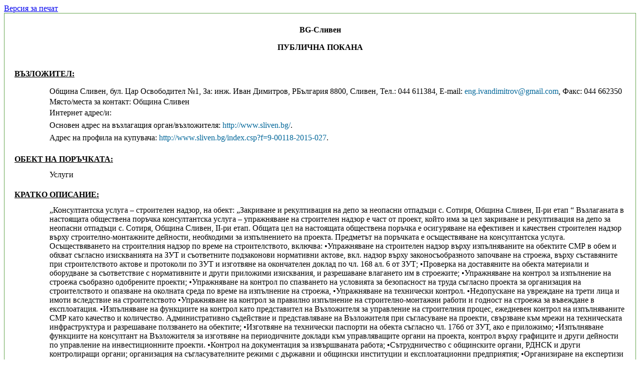

--- FILE ---
content_type: text/html; charset=windows-1251
request_url: https://www.aop.bg/v51_pp.php?mode=view2&id=9044660
body_size: 20646
content:
<html>
  <head>
    <meta http-equiv="Content-Type" content="text/html; charset=windows-1251" />
    <title>Съдържание на документ</title>
    <link media="screen" href="https://www.aop.bg/css/ted_screen.css" rel="stylesheet" type="text/css" />
    <link media="print" href="https://www.aop.bg/css/ted_print.css" rel="stylesheet" type="text/css" />
    <script type="text/javascript" src="https://www.aop.bg/js/popup.js"></script> 
  </head>
  <body class="yui-skin-sam">
    
<a href='https://www.aop.bg/v51_pp.php?mode=view2&id=9044660&tab=&act=&header=&header=print' target='_blank'>Версия за печат</a><br /><div id="Main">
		  
<div id="fullDocument">

<div class="tab">

<div style="text-align:center; font-weight:bold;" class="stdoc">
<p>BG-Сливен</p>
</div>
<div class="DocumentBody">
<div style="text-align:center; font-weight:bold;" class="stdoc">
<p>ПУБЛИЧНА ПОКАНА</p>
</div>
<div class="grseq">

<br>

<p class="tigrseq">ВЪЗЛОЖИТЕЛ:</p>


<div class="mlioccur">
  <span class="nomark"></span>
  <span class="timark" style="font-weight:bold;"></span>
  <div class="txtmark">
<p class="addr">Община Сливен, бул. Цар Освободител №1, За: инж. Иван Димитров, РБългария 8800, Сливен, Тел.: 044 611384, E-mail: <a class="ojsmailto" href="mailto:eng.ivandimitrov@gmail.com">eng.ivandimitrov@gmail.com</a>, Факс: 044 662350</p>Място/места за контакт:  Община Сливен<p class="addr">Интернет адрес/и:</p><p class="txurl">Основен адрес на възлагащия орган/възложителя: <a class="ojshref" href="#" onClick="openURL('http://www.sliven.bg/')">http://www.sliven.bg/</a>.</p><p class="txurl">Адрес на профила на купувача: <a class="ojshref" href="#" onClick="openURL('http://www.sliven.bg/index.csp?f=9-00118-2015-027')">http://www.sliven.bg/index.csp?f=9-00118-2015-027</a>.</p>
  </div>
</div>
 
<br>
<p class="tigrseq">ОБЕКТ НА ПОРЪЧКАТА:</p>

     <div class="mlioccur">
		<span class="nomark"><!--Non empty span 2--></span>
		<span class="timark" style="font-weight:bold;"></span>
		<div class="txtmark"><span>Услуги</span></div>
		<!--//txtmark end-->
		</div>
		<!--// miloccur end-->
<br>
<p class="tigrseq">КРАТКО ОПИСАНИЕ:</p>

     <div class="mlioccur">
		<span class="nomark"><!--Non empty span 2--></span>
		<span class="timark" style="font-weight:bold;"></span>
		<div class="txtmark"><span>„Консултантска услуга – строителен надзор, на обект: „Закриване и рекултивация на депо за неопасни отпадъци с. Сотиря,  Община Сливен, II-ри етап “
Възлаганата в настоящата обществена поръчка консултантска услуга – упражняване на строителен надзор е част от проект, който има за цел закриване и рекултивация на депо за неопасни отпадъци с. Сотиря,  Община Сливен, II-ри етап.
Общата цел на настоящата обществена поръчка е осигуряване на ефективен и качествен строителен надзор върху строително-монтажните дейности, необходими за изпълнението на проекта.
Предметът на поръчката е осъществяване на консултантска услуга. 
Осъществяването на строителния надзор по време на строителството, включва: 
•Упражняване на строителен надзор върху изпълняваните на обектите СМР в обем и обхват съгласно изискванията на ЗУТ и съответните подзаконови нормативни актове, вкл. надзор върху законосъобразното започване на строежа, върху съставяните при строителството актове и протоколи  по ЗУТ и изготвяне на окончателен доклад по чл. 168 ал. 6 от ЗУТ;
•Проверка на доставяните на обекта материали и оборудване за съответствие с нормативните и други приложими изисквания, и разрешаване влагането им в строежите;
•Упражняване на контрол за изпълнение на строежа съобразно одобрените проекти;
•Упражняване на контрол по спазването на условията за безопасност на труда съгласно проекта за организация на строителството и опазване на околната среда по време на изпълнение на строежа, 
•Упражняване на технически контрол.
•Недопускане на увреждане на трети лица и имоти вследствие на строителството
•Упражняване на контрол за правилно изпълнение на строително-монтажни работи и  годност на строежа за въвеждане в експлоатация.
•Изпълняване на функциите на контрол като представител  на Възложителя за управление на строителния процес, ежедневен контрол на изпълняваните СМР като качество и количество. Административно съдействие и представляване на Възложителя при съгласуване на проекти, свързване към мрежи на техническата инфраструктура и разрешаване ползването на обектите;
•Изготвяне на технически паспорти на обекта съгласно чл. 176б от ЗУТ, ако е приложимо;
•Изпълняване функциите на консултант на Възложителя за изготвяне на периодичните доклади към управляващите органи на проекта, контрол върху графиците и други дейности по управление на инвестиционните проекти.
•Контрол на документация за извършваната работа; 
•Сътрудничество с общинските органи, РДНСК и други контролиращи органи; организация на съгласувателните режими с държавни и общински институции и експлоатационни предприятия; 
•Организиране на експертизи и допълнителни ППР при необходимост; 
При поява на непредвидени и допълнително възникнали СМР подписва четиристранен протокол с представител на Възложителя, изпълнител и проектант и незабавно изготвя доклад за необходимоста им до Възложителя. 
Консултантът е длъжен при поискване на информация от Възложителя за изпълнението на обекта да му я представи незабавно.</span></div>
		<!--//txtmark end-->
		</div>
		<!--// miloccur end-->
<br>
<p class="tigrseq">КОД СЪГЛАСНО ОБЩИЯ ТЕРМИНОЛОГИЧЕН РЕЧНИК (CPV):</p>

     <div class="mlioccur">
		<span class="nomark"><!--Non empty span 2--></span>
		<span class="timark" style="font-weight:bold;"></span><div class="txtmark">
			<p><span class='txcpv' title='Строителен надзор по време на строителството'>71521000</span>, <span class='txcpv' title='Контрол на строителните работи'>71247000</span></p><p><span class="timark" style="font-weight:bold;">Описание:</span>
		<div class="txtmark"><span>Строителен надзор по време на строителството<br/></span>
<span>Контрол на строителните работи<br/></span></div></p></div>
			<!--//txtmark end-->
			</div>
		<!--// miloccur end-->
		
<br>
<p class="tigrseq">КОЛИЧЕСТВО ИЛИ ОБЕМ:</p>

     <div class="mlioccur">
		<span class="nomark"><!--Non empty span 2--></span>
		<span class="timark" style="font-weight:bold;"></span>
		<div class="txtmark"><span>Възлаганата в настоящата обществена поръчка консултантска услуга – упражняване на строителен надзор е част от проект, който има за цел закриване и рекултивация на депо за неопасни отпадъци с. Сотиря,  Община Сливен, II-ри етап.
Общата цел на настоящата обществена поръчка е осигуряване на ефективен и качествен строителен надзор върху строително-монтажните дейности, необходими за изпълнението на проекта.
Подробна информация за обществената поръчка се съдържа в Техническата спецификация – Приложение № 1.</span></div>
		<!--//txtmark end-->
		</div>
		<!--// miloccur end-->
<br>
<p class="tigrseq">ПРОГНОЗНА СТОЙНОСТ:</p>

     <div class="mlioccur">
		<span class="nomark"><!--Non empty span 2--></span>
		<span class="timark" style="font-weight:bold;"></span>
		<div class="txtmark"><span>52000 BGN</span></div>
		<!--//txtmark end-->
		</div>
		<!--// miloccur end-->
<br>
<p class="tigrseq">МЯСТО НА ИЗПЪЛНЕНИЕ НА ПОРЪЧКАТА:</p>

     <div class="mlioccur">
		<span class="nomark"><!--Non empty span 2--></span>
		<span class="timark" style="font-weight:bold;"></span>
		<div class="txtmark"><span>Депо за неопасни отпадъци с. Сотиря,  Община Сливен</span></div>
		<!--//txtmark end-->
		</div>
		<!--// miloccur end-->
<br>
<p class="tigrseq">NUTS:</p>

     <div class="mlioccur">
		<span class="nomark"><!--Non empty span 2--></span>
		<span class="timark" style="font-weight:bold;"></span>
		<div class="txtmark"><span>BG342</span></div>
		<!--//txtmark end-->
		</div>
		<!--// miloccur end-->
<br>
<p class="tigrseq">ИЗИСКВАНИЯ ЗА ИЗПЪЛНЕНИЕ НА ПОРЪЧКАТА:</p>

     <div class="mlioccur">
		<span class="nomark"><!--Non empty span 2--></span>
		<span class="timark" style="font-weight:bold;"></span>
		<div class="txtmark"><span>В офертата си всеки участник представя следните документи:1. Данни за лицето, което прави предложението-Обр. №1;2.В случай,че участникът участва като обединение (или консорциум),което не е регистрирано като самостоятелно юридическо лице, тогава участниците в обединението (или консорциума) представят заверено копие на документ-споразумение или договор.Документът трябва да съдържа клаузи, които гарантират,че:2.1.Всички членове на обединението/консорциума са отговорни заедно и поотделно за изпълнението на договора за обществената поръчка;2.2.Срокът на обединението е най-малко за времето, за което поръчката ще бъде изпълнена; Когато не е приложен документ (споразумение или договор) за създаването на обединение/консорциум или в приложеният такъв липсват клаузи, гарантиращи изпълнението на горепосочените условия, участникът ще бъде отстранен от участие по настоящата обществена поръчка.В учредителният договор е задължително наличието на клауза, уреждаща отношенията между съдружниците при съдебно отстраняване или друга форма за прекратяване на участието, което да гарантира изпълнението на договора за обществената поръчка и отчитането на извършената дейност по приключване на обществената поръчка.Когато в споразумението или договора не е посочено лицето, което представлява участниците в обединението се представя и документ, подписан от лицата в обединението, в който се посочва представляващият.3.Техническо предложение-Обр. №2;4.Ценово предложение-Обр. №3;5.Декларации за отсъствие на обстоятелствата по чл.47,ал.1,т.1,б.„а” до б.„д” и ал.5 от ЗОП–попълва се, подписва се и се подпечатва приложения към документацията Обр. №4,от лицата посочени в чл.47,ал.4 от ЗОП.6.Списък на услугите,които са еднакви или сходни с предмета на обществената поръчка,изпълнени през последните три години,считано от датата на подаване на офертата,с посочване на стойностите,датите и получателите,заедно с доказателство за извършената услуга–Обр. №5.Доказателството за извършената услуга се предоставя под формата на удостоверение, издадено от получателя или от компетентен орган, или чрез посочване на публичен регистър, в който е публикувана информация за услугата.Мин. изисквания:Всеки участник трябва да притежава признат опит в строителния надзор и да е изпълнил поне 1 (една) еднаква или сходна услуга с предмета на поръчката.Заб.:Еднаква или сходна услуга с предмета на поръчката е услуга за строителен надзор на депа.6.2.Декларация посочваща образованието, професионалната квалификация и професионалния опит на инженерно-техническия състав на участника, включително отговорника по качеството, които ще използва при изпълнение на поръчката–свободна форма;Мин. изисквания:Всеки участник трябва да разполага с инженерно-технически персонал за осигуряване на техническото ръководство при изпълнение на консултантската услуга, включително за осигуряване на контрола на качеството, свързани с предмета на обществената поръчка, включващ ръководен екип от специалисти, който ще отговаря за изпълнението на обществената поръчка, с необходимите квалификация и професионален опит.Мин. изисквания към инженерно-техническия персонал:Консултантът е длъжен да упражнява строителен надзор и извършва координация при изпълнение на строителството на обекта чрез технически правоспособни лица, съгласно действащата нормативна уредба за издаване на лицензи на консултанти за оценяване на съответствието на инвестиционните проекти и/или упражняване на строителен надзор.Ключовите специалисти на консултанта трябва да бъдат на обекта, съгласно изработен и представен от консултанта график на ангажираност на ключовите специалисти по време на целия строителен период.Консултантът трябва да предвиди участието им и след завършване на строителните работи, при проверки на представители на Управляващия орган на ОПОС,Европеската комисия,Европейската служба за борба с измамите и др., и по време на гаранционния срок за съобщаване на дефекти.Продължава в "Допълнителна информация".</span></div>
		<!--//txtmark end-->
		</div>
		<!--// miloccur end-->
<br>
<p class="tigrseq">КРИТЕРИЙ ЗА ВЪЗЛАГАНЕ:</p>

     <div class="mlioccur">
		<span class="nomark"><!--Non empty span 2--></span>
		<span class="timark" style="font-weight:bold;"></span>
		<div class="txtmark"><span>Икономически най-изгодна оферта</span></div>
		<!--//txtmark end-->
		</div>
		<!--// miloccur end-->
<br>
<p class="tigrseq">ПОКАЗАТЕЛИ ЗА ОЦЕНКА НА ОФЕРТИТЕ:</p>

     <div class="mlioccur">
		<span class="nomark"><!--Non empty span 2--></span>
		<span class="timark" style="font-weight:bold;"></span>
		<div class="txtmark"><span>Показателите и относителната им тежест при определяне на комплексната оценка са следните:
1.Технически показатели /ТП/ - 50 точки, в т. ч.:ТП1 „Методология  и организация за  изпълнение на консултантската дейност” - 30 точки; ТП2 Програма за управление на риска - 20 точки;Финансов показател /ФП/ - Предложена цена - 50 точки
Точни указания за определяне на комплексната оценка на офертите:Оценката се извършва по посочените показатели и съответните им относителни тежести по следната формула:КО = ТП+ФП, Където: КО е Комплексна оценка, ТП е Технически показатели,ФП е Финансов показател.Техническите и финансовият показатели се определя по следния начин:
ТП=ТП1+ТП2, където ТП1  е  „Методология  и организация за  изпълнение на консултантската дейност” и е с максимален брой точки 30; ТП2 е „Програма за управление на риска” и е с максимален брой точки  20.Максималната  стойност  на  ТП  е  50  точки,  като  показателя  се  изчислява  по следния начин:ТП1  „Методология  и организация за изпълнение на консултантската дейност”. Офертите  на  участниците,  които  отговарят  на  изискванията  на  Възложителя,  се подлагат на сравнителен анализ и се оценяват по критерии, посочени в документацията за участие. ТП2 „ Програма за управление на риска”:
Офертите  на  участниците,  които  отговарят  на  изискванията  на  Възложителя,  се подлагат на сравнителен анализ и се оценяват по  критерии посочени в документацията за участие.
Максималната  стойност  на  ФП  е  50  точки,  като  показателя  се  изчислява  по следния начин: ФП =  ФП min/ФПi х 50,
където: ФПi  e цената за изпълнение на обществената поръчка, предложена от конкретния участник; ФПmin  e минималната цена, за изпълнение на обществената поръчка предложена от някой от участниците;
Крайното класиране на участниците се извършва след получаване на комплексната оценка (КО), за всяко подадено предложение.За нуждите на тази методика всички дробни числа, които могат да се получат при прилагане на съответната формула, се закръгляват към втория знак след десетичната запетая.Класирането на участниците се извършва по низходящ ред на получената комплексна оценка, като на първо място се класира участникът, който е получил най-висока комплексна оценка (КО) на офертата. В случай че комплексните оценки на две или повече оферти са равни, за икономически най-изгодна се приема тази оферта, в която се предлага най-ниска цена.  При условие, че и цените са равни се сравняват оценките по показателя с най-висока относителна тежест и се избира офертата с по – благоприятна стойност по този показател. Ако и оценките по този показател са равни комисията провежда публично жребий за определяне на изпълнител. Участникът, класиран от комисията на първо място, се определя за изпълнител на обществената поръчка.</span></div>
		<!--//txtmark end-->
		</div>
		<!--// miloccur end-->
<br>
<p class="tigrseq">СРОК ЗА ПОЛУЧАВАНЕ НА ОФЕРТИТЕ:</p>

     <div class="mlioccur">
		<span class="nomark"><!--Non empty span 2--></span>
		<span class="timark" style="font-weight:bold;"></span>
		<div class="txtmark"><span>18/08/2015  16:00</span></div>
		<!--//txtmark end-->
		</div>
		<!--// miloccur end-->
<br>
<p class="tigrseq">ЕВРОПЕЙСКО ФИНАНСИРАНЕ:</p>

     <div class="mlioccur">
		<span class="nomark"><!--Non empty span 2--></span>
		<span class="timark" style="font-weight:bold;"></span>
		<div class="txtmark"><span>ДА</span></div>
		<!--//txtmark end-->
		</div>
		<!--// miloccur end-->
<br>
<p class="tigrseq">ДОПЪЛНИТЕЛНА ИНФОРМАЦИЯ:</p>

     <div class="mlioccur">
		<span class="nomark"><!--Non empty span 2--></span>
		<span class="timark" style="font-weight:bold;"></span>
		<div class="txtmark"><span>Продължение от "Изисквания за изпълнение на поръчката":Задължителният минимален състав на екипа трябва да включва ключови специалисти в областите,покриващи предмета на поръчката,както следва:1.Ръководител на екип:1.1.Висше техническо образование,образователно квалификационна степен магистър по  ПГС или еквивалентно1.2.професионален опит-не по-малко от 5 (пет) години в упражняване на строителен надзор;2.Отговорник по контрола на качеството и по безопасни условия на труд:2.1.професионален опит-минимум 2 год. на подобна позиция.3.Инженерно–техническия състав определен за надзор на строителството на обекта да е от минимум 5 специалиста,с образователна степен магистър и професионален опит не по-малко от 3 (три) год.Инженерно–техническият състав може да включва лица извън основния списък на правоспособни лица на консултанта.6.3.Декларация свободна форма,че отговаря на изискването на чл.166,ал.3 от ЗУТ.Мин. изисквания:Всеки участник трябва да отговаря на изискването на чл.166,ал.3 от ЗУТ–консултантът не може да сключва договор за строителен надзор за строежи, за които той или наетите от него по трудово правоотношение физически лица са строители и/или доставчици на машини, съоръжения,технологично оборудване, както и свързаните с тях лица по смисъла на ТЗ.7.Видовете работи от предмета на поръчката,които ще се предложат на подизпълнители и съответстващият на тези работи дял в проценти от стойността на обществената поръчка,и предвидените подизпълнители и писмено съгласие от подизпълнителите–свободни форми.8.Декларация за приемане на условията в проекта на договора-Обр. №6;9.Нот. заверено пълномощно на лицето/ата,подписало/ли офертата,в случай,че няма/т представителни функции.10.Списък на документите, приложени към офертата, подписан и подпечатан от Участника.Заб.:Към документацията е приложен Проект на договор-Обр. №7,който е само за сведение на участниците и не се изисква да бъде прилаган към офертата.Когато участникът предвижда участие на подизпълнители за всеки от тях се представят документи по т.3.5,т.3.Съдържание на офертата,от док. за участие.Когато участник в общ. поръчка е обединение,което не е ЮЛ се представят  документи по т.3 от документацията,спазвайки чл.56,ал.3,т.1 и т.2 от ЗОП.Съответствието с критериите за подбор се доказва от един или повече от участниците в обединението.Съгласно чл. 51а от ЗОП участник може да докаже съответствието си с изискванията за технически възможности и/или квалификация с възможностите на едно или повече трети лица.В тези случаи,освен документите, определени от възложителя за доказване на съответните възможности, участникът представя доказателства,че при изпълнението на поръчката ще има на разположение ресурсите на третите лица.Трети лица може да бъдат посочените подизпълнители,свързани предприятия и други лица,независимо от правната връзка на участника с тях.Валидността на офертите е 60 (шестдесет) календарни дни от крайния срок за получаване на офертите.Източник на финансиране: Общ. пор. ще се финансира със средства  от ОПОС и собствени средства от общ. бюджет.Място за получаване на офертите:Офертите се подава в Център за административни услуги-деловодство,Община Сливен,гр. Сливен,бул. „Цар Освободител” № 1, не по-късно от деня и часа, посочени в публичната покана.Дата, час и място на отваряне на офертите: 19.08.2015 г.,16:00 часа, в стая №19, в сградата на Община Сливен,гр. Сливен, бул.„Цар Освободител” №1.Преди сключване на договор класираният на първо място участник,представя:документ/и, издаден/и от компетентен орган за удостоверяване липсата на обстоятелствата по чл.47,ал.1,т.1, б. "а" до б. "д" от ЗОП и декларация/и за липсата на обстоятелства по чл.47, ал.5 от ЗОП.Публичната покана,документацията за възлагане на обществената поръчка, приложението към нея и образците на документи  са публикувани на интернет адреса на Възложителя:  http://www.sliven.bg-Профил на купувача-http://www.sliven.bg/index.csp?f=9-00118-2015-027.</span></div>
		<!--//txtmark end-->
		</div>
		<!--// miloccur end-->
<br>
<p class="tigrseq">СРОК НА ВАЛИДНОСТ НА ПУБЛИЧНАТА ПОКАНА:</p>

     <div class="mlioccur">
		<span class="nomark"><!--Non empty span 2--></span>
		<span class="timark" style="font-weight:bold;"></span>
		<div class="txtmark"><span>18/08/2015 </span></div>
		<!--//txtmark end-->
		</div>
		<!--// miloccur end-->

</div>
</div>
</div>
	</body>
</html>
